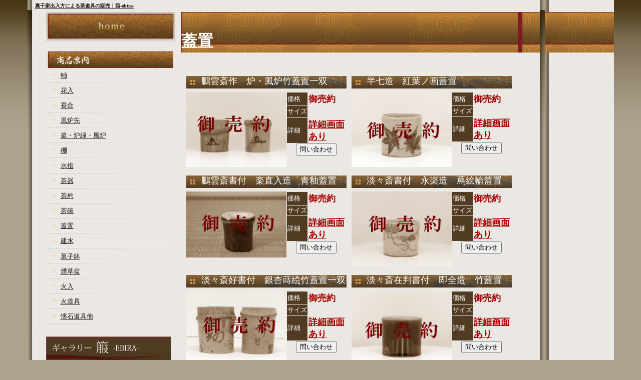

--- FILE ---
content_type: text/html
request_url: https://ebira.jp/cgi-bin/ebirajp/siteup.cgi?category=2&page=4
body_size: 3213
content:
<!DOCTYPE HTML PUBLIC "-//W3C//DTD HTML 4.01 Transitional//EN">
<html lang="ja">
<head>
<meta http-equiv="Content-Type" content="text/html; charset=Shift_JIS">
<meta name="generator" content="SITEUP SYSTEM ver1.82.00">
<meta name="keywords" content="茶道具,販売,裏千家,通販,書付,裏千家出入り方">
<meta name="description" content="「キレイな茶道具」をコンセプトに、大宗匠の書付物、現代作家による作品を集めております。幅広い層の方に少しでも茶道具に親しんでいただければと思っております。">
<title>蓋置</title>
<link rel="stylesheet" type="text/css" href="https://www.ebira.jp/common.css" media="all">
<script language="javascript" type="text/javascript" src="https://www.ebira.jp/common.js"></script>
</head>
<noscript>JavaScriptは使えない状態です・・・</noscript>
<body background="https://www.ebira.jp/file/base/bg_000.jpg" bgcolor="#ada28c" text="#151515" link="#151515" vlink="#151515" leftmargin="0" topmargin="0">
<table background="https://www.ebira.jp/file/base/bg_001.jpg" border="0" cellspacing="0" cellpadding="0" height="100%" align="center">
 <tr>
  <td colspan="2" valign="top">
   <table border="0" width="100%" height="0" cellpadding="0" cellspacing="0">
    <tr>
     <td colspan="2" height="0" align="left" valign="bottom"><h1><a href="http://www.ebira.jp"><strong><font size="-2">裏千家出入方による茶道具の販売｜箙-ebira-</font></strong></a></h1></td>
    </tr>
   </table>
  </td>
 </tr>
 <tr>
  <td width="307" height="100%" align="left" valign="top">
   <table border="0" cellspacing="0" cellpadding="0" width="295" height="59">
    <tr>
     <td height="59" align="right" valign="top"><a href="https://www.ebira.jp"><img src="https://www.ebira.jp/file/base/home.jpg" border="0" alt="裏千家出入方による茶道具の販売｜箙-ebira-"></a></td>
    </tr>
   </table>
   <img src="https://www.ebira.jp/file/spacer.gif" height="20"><br>
   <table border="0" cellspacing="0" cellpadding="0" width="291">
    <tr>
     <td background="https://www.ebira.jp/file/base/c001.jpg" height="33" align="center" valign="middle"><font size="-1" color="#FFFFFF">　</font></td>
    </tr>
    <tr>
     <td background="https://www.ebira.jp/file/base/c001_bg.jpg" height="30">
      <table border="0" cellpadding="0" cellspacing="0">
       <tr><td><img src="https://www.ebira.jp/file/base/icon_001.jpg" align="absmiddle" border="0"></td><td><a href="https://www.ebira.jp/cgi-bin/ebirajp/siteup.cgi?category=1&page=0"><font size="-1">軸</font></a></td></tr>
       <tr><td><img src="https://www.ebira.jp/file/base/icon_001.jpg" align="absmiddle" border="0"></td><td><a href="https://www.ebira.jp/cgi-bin/ebirajp/siteup.cgi?category=1&page=1"><font size="-1">花入</font></a></td></tr>
       <tr><td><img src="https://www.ebira.jp/file/base/icon_001.jpg" align="absmiddle" border="0"></td><td><a href="https://www.ebira.jp/cgi-bin/ebirajp/siteup.cgi?category=1&page=2"><font size="-1">香合</font></a></td></tr>
       <tr><td><img src="https://www.ebira.jp/file/base/icon_001.jpg" align="absmiddle" border="0"></td><td><a href="https://www.ebira.jp/cgi-bin/ebirajp/siteup.cgi?category=1&page=3"><font size="-1">風炉先</font></a></td></tr>
       <tr><td><img src="https://www.ebira.jp/file/base/icon_001.jpg" align="absmiddle" border="0"></td><td><a href="https://www.ebira.jp/cgi-bin/ebirajp/siteup.cgi?category=1&page=4"><font size="-1">釜・炉緑・風炉</font></a></td></tr>
       <tr><td><img src="https://www.ebira.jp/file/base/icon_001.jpg" align="absmiddle" border="0"></td><td><a href="https://www.ebira.jp/cgi-bin/ebirajp/siteup.cgi?category=1&page=5"><font size="-1">棚</font></a></td></tr>
      </table>
     </td>
    </tr>
   </table>
   <table border="0" cellspacing="0" cellpadding="0" width="258" height="30">
    <tr>
     <td bgcolor="#ebe8e3" height="0" align="center" valign="middle"><img src="https://www.ebira.jp/file/base/navi_sp.jpg" border="0" alt="　"></td>
    </tr>
    <tr>
     <td background="https://www.ebira.jp/file/base/c001_bg.jpg" height="30">
      <table border="0" cellpadding="0" cellspacing="0">
       <tr><td><img src="https://www.ebira.jp/file/base/icon_001.jpg" align="absmiddle" border="0"></td><td><a href="https://www.ebira.jp/cgi-bin/ebirajp/siteup.cgi?category=2&page=0"><font size="-1">水指</font></a></td></tr>
       <tr><td><img src="https://www.ebira.jp/file/base/icon_001.jpg" align="absmiddle" border="0"></td><td><a href="https://www.ebira.jp/cgi-bin/ebirajp/siteup.cgi?category=2&page=1"><font size="-1">茶器</font></a></td></tr>
       <tr><td><img src="https://www.ebira.jp/file/base/icon_001.jpg" align="absmiddle" border="0"></td><td><a href="https://www.ebira.jp/cgi-bin/ebirajp/siteup.cgi?category=2&page=2"><font size="-1">茶杓</font></a></td></tr>
       <tr><td><img src="https://www.ebira.jp/file/base/icon_001.jpg" align="absmiddle" border="0"></td><td><a href="https://www.ebira.jp/cgi-bin/ebirajp/siteup.cgi?category=2&page=3"><font size="-1">茶碗</font></a></td></tr>
       <tr><td><img src="https://www.ebira.jp/file/base/icon_001.jpg" align="absmiddle" border="0"></td><td><a href="https://www.ebira.jp/cgi-bin/ebirajp/siteup.cgi?category=2&page=4"><font size="-1">蓋置</font></a></td></tr>
       <tr><td><img src="https://www.ebira.jp/file/base/icon_001.jpg" align="absmiddle" border="0"></td><td><a href="https://www.ebira.jp/cgi-bin/ebirajp/siteup.cgi?category=2&page=5"><font size="-1">建水</font></a></td></tr>
      </table>
     </td>
    </tr>
   </table>
   <table border="0" cellspacing="0" cellpadding="0" width="258">
    <tr>
     <td bgcolor="#ebe8e3" height="0" align="center" valign="middle"><img src="https://www.ebira.jp/file/base/navi_sp.jpg" border="0" alt="　"></td>
    </tr>
    <tr>
     <td background="https://www.ebira.jp/file/base/c001_bg.jpg" height="30">
      <table border="0" cellpadding="0" cellspacing="0">
       <tr><td><img src="https://www.ebira.jp/file/base/icon_001.jpg" align="absmiddle" border="0"></td><td><a href="https://www.ebira.jp/cgi-bin/ebirajp/siteup.cgi?category=3&page=0"><font size="-1">菓子鉢</font></a></td></tr>
       <tr><td><img src="https://www.ebira.jp/file/base/icon_001.jpg" align="absmiddle" border="0"></td><td><a href="https://www.ebira.jp/cgi-bin/ebirajp/siteup.cgi?category=3&page=1"><font size="-1">煙草盆</font></a></td></tr>
       <tr><td><img src="https://www.ebira.jp/file/base/icon_001.jpg" align="absmiddle" border="0"></td><td><a href="https://www.ebira.jp/cgi-bin/ebirajp/siteup.cgi?category=3&page=2"><font size="-1">火入</font></a></td></tr>
       <tr><td><img src="https://www.ebira.jp/file/base/icon_001.jpg" align="absmiddle" border="0"></td><td><a href="https://www.ebira.jp/cgi-bin/ebirajp/siteup.cgi?category=3&page=3"><font size="-1">火道具</font></a></td></tr>
       <tr><td><img src="https://www.ebira.jp/file/base/icon_001.jpg" align="absmiddle" border="0"></td><td><a href="https://www.ebira.jp/cgi-bin/ebirajp/siteup.cgi?category=3&page=4"><font size="-1">懐石道具他</font></a></td></tr>
      </table>
     </td>
    </tr>
   </table>
   <img src="https://www.ebira.jp/file/spacer.gif" height="25"><br>
   <table border="0" cellspacing="0" cellpadding="0" width="287">
    <tr>
     <td background="https://www.ebira.jp/file/base/c002.jpg" height="54" align="center" valign="middle"><font size="-1">　</font></td>
    </tr>
    <tr>
     <td background="https://www.ebira.jp/file/base/c003_bg.jpg" height="118" valign="top">
      <table border="0" cellpadding="0" cellspacing="0">
       <tr><td><img src="https://www.ebira.jp/file/base/icon_002.jpg" align="absmiddle" border="0"></td><td><a href="https://www.ebira.jp/cgi-bin/ebirajp/siteup.cgi?category=4&page=0"><font size="-1" color="#ffffff">会社概要</font></a></td></tr>
       <tr><td><img src="https://www.ebira.jp/file/base/icon_002.jpg" align="absmiddle" border="0"></td><td><a href="https://www.ebira.jp/cgi-bin/ebirajp/siteup.cgi?category=4&page=1"><font size="-1" color="#ffffff">特商法</font></a></td></tr>
      </table>
     </td>
    </tr>
   </table>
   <img src="https://www.ebira.jp/file/spacer.gif" height="20"><br>
   <table border="0" bordercolor="#999999" cellspacing="0" cellpadding="0" width="287">
    <tr>
     <td align="right" valign="top"><a href="http://www.seirakudo.co.jp/" target="_blank"><img src="https://www.ebira.jp/file/base/sibata2.jpg" border="0" alt="柴田静楽堂"></a></td>
    </tr>
   </table>
  </td>
  <td width="725" align="left" valign="top">
   <table border="0" cellspacing="0" cellpadding="0" width="680" height="64">
    <tr>
     <td background="https://www.ebira.jp/file/24/t_bg.jpg" align="left" valign="middle" height="64"><strong><font size="+3" color="#ffffff">　　　　　　　　　　　　　　　　　　　　　　　　　　　蓋置</font></strong></td>
    </tr>
   </table>
   <img src="https://www.ebira.jp/file/spacer.gif" height="30"><br>
   <table border="0" cellspacing="0" cellpadding="0">
    <tr>
     <td align="left" valign="top"><font size="-1"><style type="text/css">
<!--
h1 {
margin:0;
padding:5px 0 5px 15px;
}
-->
</style>

<div style="position:relative;">
<div style="position:absolute; top:-115px; left:-308px;">
<img src="/file/base/poji_left.jpg" width="10" height="248">
</div></div>
<div style="position:relative;">
<div style="position:absolute; top:-115px; left:716px;">
<img src="/file/base/poji_right.jpg" width="10" height="248">
</div></div>


<!--
<div style="width:680px; text-align:center; color:#FF0033; font-size:20px;">
商品が見つかりません。新商品随時追加予定!!
</div>-->

<!--GoogleAnalyticsStart-->
<script type="text/javascript">

  var _gaq = _gaq || [];
  _gaq.push(['_setAccount', 'UA-18828843-1']);
  _gaq.push(['_trackPageview']);

  (function() {
    var ga = document.createElement('script'); ga.type = 'text/javascript'; ga.async = true;
    ga.src = ('https:' == document.location.protocol ? 'https://ssl' : 'http://www') + '.google-analytics.com/ga.js';
    var s = document.getElementsByTagName('script')[0]; s.parentNode.insertBefore(ga, s);
  })();

</script>
<!--GoogleAnalyticsEnd--><style type="text/css">
<!--
h1 {
margin:0;
padding:5px 0 5px 15px;
}
-->
</style>

<div style="position:relative;">
<div style="position:absolute; top:-115px; left:-308px;">
<img src="/file/base/poji_left.jpg" width="10" height="248">
</div></div>
<div style="position:relative;">
<div style="position:absolute; top:-115px; left:716px;">
<img src="/file/base/poji_right.jpg" width="10" height="248">
</div></div>

<!--
<div style="width:680px; text-align:center; color:#FF0033; font-size:20px;">
商品が見つかりません。新商品随時追加予定!!
</div>-->




<!--GoogleAnalyticsStart-->
<script type="text/javascript">

  var _gaq = _gaq || [];
  _gaq.push(['_setAccount', 'UA-18828843-1']);
  _gaq.push(['_trackPageview']);

  (function() {
    var ga = document.createElement('script'); ga.type = 'text/javascript'; ga.async = true;
    ga.src = ('https:' == document.location.protocol ? 'https://ssl' : 'http://www') + '.google-analytics.com/ga.js';
    var s = document.getElementsByTagName('script')[0]; s.parentNode.insertBefore(ga, s);
  })();

</script>
<!--GoogleAnalyticsEnd--></font></td>
    </tr>
   </table>
   <table border="0" cellspacing="0" cellpadding="0" width="680">
    <tr>
     <td align="left" valign="top">
      <table border="0" cellpadding="0" cellspacing="10">
       <tr>
        <td valign="top">
         <form action="./siteup.cgi" method="post" style="margin-bottom:0">
         <input type="hidden" name="ask" value="on">
         <input type="hidden" name="item" value="鵬雲斎作　炉・風炉竹蓋置一双">
         <input type="hidden" name="category" value="2">
         <input type="hidden" name="page" value="4">
         <input type="hidden" name="view" value="">
         <input type="hidden" name="no" value="34">
         <table background="https://www.ebira.jp/file/24/" border="0" cellspacing="0" cellpadding="0" width="320">
          <tr>
           <td background="https://www.ebira.jp/file/24/10_bg.jpg" height="39" valign="middle" colspan="2"><img src="https://www.ebira.jp/file/24/10_icon.jpg" align="absmiddle"><font size="+1" color="#FFFFFF">鵬雲斎作　炉・風炉竹蓋置一双</font></td>
          </tr>
          <tr>
           <td background="https://www.ebira.jp/file/24/" width="200" height="150" valign="top">
           <a href="#" onclick="MM_openBrWindow('https://www.ebira.jp/file/24/houunnsaitakefutabai.jpg','','toolbar=no,menubar=no,scrollbars=yes,resizable=yes,width=1064,height=818');return(false);"><img src="https://www.ebira.jp/file/24/houunnsaitakefutabai.jpg" width="200" height="150" border="0"></a>
           </td>
           <td background="https://www.ebira.jp/file/24/" width="120" valign="top">
            <table border="0" cellpadding="1" cellspacing="1">
             <tr>
              <td background="https://www.ebira.jp/file/24/" bgcolor="#513c23"><font size="-1" color="#ffffff">価格</font></td>
              <td><font size="+1" color="#A60000"><strong>御売約</strong></font></td>
             </tr>
             <tr>
              <td background="https://www.ebira.jp/file/24/" bgcolor="#513c23" nowrap><font size="-1" color="#ffffff">サイズ</font></td>
              <td><font size="+1" color="#A60000"><strong><br></strong></font></td>
             </tr>
             <tr>
              <td background="https://www.ebira.jp/file/24/" bgcolor="#513c23" nowrap><font size="-1" color="#ffffff">詳細</font></td>
              <td><a href="./siteup.cgi?&category=2&page=4&view=&detail=on&no=34"><font size="+1" color="#A60000"><strong>詳細画面あり</strong></font></a></td>
             </tr>
            </table>
            <div align="center"><input type="submit" value="問い合わせ"></div>
           </td>
          </tr>
         </table>
         </form>
        </td>
        <td valign="top">
         <form action="./siteup.cgi" method="post" style="margin-bottom:0">
         <input type="hidden" name="ask" value="on">
         <input type="hidden" name="item" value="半七造　紅葉ノ画蓋置">
         <input type="hidden" name="category" value="2">
         <input type="hidden" name="page" value="4">
         <input type="hidden" name="view" value="">
         <input type="hidden" name="no" value="32">
         <table background="https://www.ebira.jp/file/24/" border="0" cellspacing="0" cellpadding="0" width="320">
          <tr>
           <td background="https://www.ebira.jp/file/24/10_bg.jpg" height="39" valign="middle" colspan="2"><img src="https://www.ebira.jp/file/24/10_icon.jpg" align="absmiddle"><font size="+1" color="#FFFFFF">半七造　紅葉ノ画蓋置</font></td>
          </tr>
          <tr>
           <td background="https://www.ebira.jp/file/24/" width="200" height="150" valign="top">
           <a href="#" onclick="MM_openBrWindow('https://www.ebira.jp/file/24/hansichifutabaiyaku.jpg','','toolbar=no,menubar=no,scrollbars=yes,resizable=yes,width=1064,height=818');return(false);"><img src="https://www.ebira.jp/file/24/hansichifutabaiyaku.jpg" width="200" height="150" border="0"></a>
           </td>
           <td background="https://www.ebira.jp/file/24/" width="120" valign="top">
            <table border="0" cellpadding="1" cellspacing="1">
             <tr>
              <td background="https://www.ebira.jp/file/24/" bgcolor="#513c23"><font size="-1" color="#ffffff">価格</font></td>
              <td><font size="+1" color="#A60000"><strong>御売約</strong></font></td>
             </tr>
             <tr>
              <td background="https://www.ebira.jp/file/24/" bgcolor="#513c23" nowrap><font size="-1" color="#ffffff">サイズ</font></td>
              <td></td>
             </tr>
             <tr>
              <td background="https://www.ebira.jp/file/24/" bgcolor="#513c23" nowrap><font size="-1" color="#ffffff">詳細</font></td>
              <td><a href="./siteup.cgi?&category=2&page=4&view=&detail=on&no=32"><font size="+1" color="#A60000"><strong>詳細画面あり</strong></font></a></td>
             </tr>
            </table>
            <div align="center"><input type="submit" value="問い合わせ"></div>
           </td>
          </tr>
         </table>
         </form>
        </td>
       </tr>
       <tr>
        <td valign="top">
         <form action="./siteup.cgi" method="post" style="margin-bottom:0">
         <input type="hidden" name="ask" value="on">
         <input type="hidden" name="item" value="鵬雲斎書付　楽直入造　青釉蓋置">
         <input type="hidden" name="category" value="2">
         <input type="hidden" name="page" value="4">
         <input type="hidden" name="view" value="">
         <input type="hidden" name="no" value="27">
         <table background="https://www.ebira.jp/file/24/" border="0" cellspacing="0" cellpadding="0" width="320">
          <tr>
           <td background="https://www.ebira.jp/file/24/10_bg.jpg" height="39" valign="middle" colspan="2"><img src="https://www.ebira.jp/file/24/10_icon.jpg" align="absmiddle"><font size="+1" color="#FFFFFF">鵬雲斎書付　楽直入造　青釉蓋置</font></td>
          </tr>
          <tr>
           <td background="https://www.ebira.jp/file/24/" width="200" height="132" valign="top">
           <a href="#" onclick="MM_openBrWindow('https://www.ebira.jp/file/24/jikinyuuatotakebaiya.jpg','','toolbar=no,menubar=no,scrollbars=yes,resizable=yes,width=1064,height=729');return(false);"><img src="https://www.ebira.jp/file/24/jikinyuuatotakebaiya.jpg" width="200" height="132" border="0"></a>
           </td>
           <td background="https://www.ebira.jp/file/24/" width="120" valign="top">
            <table border="0" cellpadding="1" cellspacing="1">
             <tr>
              <td background="https://www.ebira.jp/file/24/" bgcolor="#513c23"><font size="-1" color="#ffffff">価格</font></td>
              <td><font size="+1" color="#A60000"><strong>御売約</strong></font></td>
             </tr>
             <tr>
              <td background="https://www.ebira.jp/file/24/" bgcolor="#513c23" nowrap><font size="-1" color="#ffffff">サイズ</font></td>
              <td></td>
             </tr>
             <tr>
              <td background="https://www.ebira.jp/file/24/" bgcolor="#513c23" nowrap><font size="-1" color="#ffffff">詳細</font></td>
              <td><a href="./siteup.cgi?&category=2&page=4&view=&detail=on&no=27"><font size="+1" color="#A60000"><strong>詳細画面あり</strong></font></a></td>
             </tr>
            </table>
            <div align="center"><input type="submit" value="問い合わせ"></div>
           </td>
          </tr>
         </table>
         </form>
        </td>
        <td valign="top">
         <form action="./siteup.cgi" method="post" style="margin-bottom:0">
         <input type="hidden" name="ask" value="on">
         <input type="hidden" name="item" value="淡々斎書付　永楽造　蔦絵輪蓋置">
         <input type="hidden" name="category" value="2">
         <input type="hidden" name="page" value="4">
         <input type="hidden" name="view" value="">
         <input type="hidden" name="no" value="33">
         <table background="https://www.ebira.jp/file/24/" border="0" cellspacing="0" cellpadding="0" width="320">
          <tr>
           <td background="https://www.ebira.jp/file/24/10_bg.jpg" height="39" valign="middle" colspan="2"><img src="https://www.ebira.jp/file/24/10_icon.jpg" align="absmiddle"><font size="+1" color="#FFFFFF">淡々斎書付　永楽造　蔦絵輪蓋置</font></td>
          </tr>
          <tr>
           <td background="https://www.ebira.jp/file/24/" width="200" height="150" valign="top">
           <a href="#" onclick="MM_openBrWindow('https://www.ebira.jp/file/24/tutafutaokbaiyaku.jpg','','toolbar=no,menubar=no,scrollbars=yes,resizable=yes,width=1064,height=818');return(false);"><img src="https://www.ebira.jp/file/24/tutafutaokbaiyaku.jpg" width="200" height="150" border="0"></a>
           </td>
           <td background="https://www.ebira.jp/file/24/" width="120" valign="top">
            <table border="0" cellpadding="1" cellspacing="1">
             <tr>
              <td background="https://www.ebira.jp/file/24/" bgcolor="#513c23"><font size="-1" color="#ffffff">価格</font></td>
              <td><font size="+1" color="#A60000"><strong>御売約</strong></font></td>
             </tr>
             <tr>
              <td background="https://www.ebira.jp/file/24/" bgcolor="#513c23" nowrap><font size="-1" color="#ffffff">サイズ</font></td>
              <td></td>
             </tr>
             <tr>
              <td background="https://www.ebira.jp/file/24/" bgcolor="#513c23" nowrap><font size="-1" color="#ffffff">詳細</font></td>
              <td><a href="./siteup.cgi?&category=2&page=4&view=&detail=on&no=33"><font size="+1" color="#A60000"><strong>詳細画面あり</strong></font></a></td>
             </tr>
            </table>
            <div align="center"><input type="submit" value="問い合わせ"></div>
           </td>
          </tr>
         </table>
         </form>
        </td>
       </tr>
       <tr>
        <td valign="top">
         <form action="./siteup.cgi" method="post" style="margin-bottom:0">
         <input type="hidden" name="ask" value="on">
         <input type="hidden" name="item" value="淡々斎好書付　銀杏蒔絵竹蓋置一双">
         <input type="hidden" name="category" value="2">
         <input type="hidden" name="page" value="4">
         <input type="hidden" name="view" value="">
         <input type="hidden" name="no" value="30">
         <table background="https://www.ebira.jp/file/24/" border="0" cellspacing="0" cellpadding="0" width="320">
          <tr>
           <td background="https://www.ebira.jp/file/24/10_bg.jpg" height="39" valign="middle" colspan="2"><img src="https://www.ebira.jp/file/24/10_icon.jpg" align="absmiddle"><font size="+1" color="#FFFFFF">淡々斎好書付　銀杏蒔絵竹蓋置一双</font></td>
          </tr>
          <tr>
           <td background="https://www.ebira.jp/file/24/" width="200" height="150" valign="top">
           <a href="#" onclick="MM_openBrWindow('https://www.ebira.jp/file/24/icyoumakiebaiyaku.jpg','','toolbar=no,menubar=no,scrollbars=yes,resizable=yes,width=1064,height=818');return(false);"><img src="https://www.ebira.jp/file/24/icyoumakiebaiyaku.jpg" width="200" height="150" border="0"></a>
           </td>
           <td background="https://www.ebira.jp/file/24/" width="120" valign="top">
            <table border="0" cellpadding="1" cellspacing="1">
             <tr>
              <td background="https://www.ebira.jp/file/24/" bgcolor="#513c23"><font size="-1" color="#ffffff">価格</font></td>
              <td><font size="+1" color="#A60000"><strong>御売約<br></strong></font></td>
             </tr>
             <tr>
              <td background="https://www.ebira.jp/file/24/" bgcolor="#513c23" nowrap><font size="-1" color="#ffffff">サイズ</font></td>
              <td></td>
             </tr>
             <tr>
              <td background="https://www.ebira.jp/file/24/" bgcolor="#513c23" nowrap><font size="-1" color="#ffffff">詳細</font></td>
              <td><a href="./siteup.cgi?&category=2&page=4&view=&detail=on&no=30"><font size="+1" color="#A60000"><strong>詳細画面あり</strong></font></a></td>
             </tr>
            </table>
            <div align="center"><input type="submit" value="問い合わせ"></div>
           </td>
          </tr>
         </table>
         </form>
        </td>
        <td valign="top">
         <form action="./siteup.cgi" method="post" style="margin-bottom:0">
         <input type="hidden" name="ask" value="on">
         <input type="hidden" name="item" value="淡々斎在判書付　即全造　竹蓋置">
         <input type="hidden" name="category" value="2">
         <input type="hidden" name="page" value="4">
         <input type="hidden" name="view" value="">
         <input type="hidden" name="no" value="29">
         <table background="https://www.ebira.jp/file/24/" border="0" cellspacing="0" cellpadding="0" width="320">
          <tr>
           <td background="https://www.ebira.jp/file/24/10_bg.jpg" height="39" valign="middle" colspan="2"><img src="https://www.ebira.jp/file/24/10_icon.jpg" align="absmiddle"><font size="+1" color="#FFFFFF">淡々斎在判書付　即全造　竹蓋置</font></td>
          </tr>
          <tr>
           <td background="https://www.ebira.jp/file/24/" width="200" height="150" valign="top">
           <a href="#" onclick="MM_openBrWindow('https://www.ebira.jp/file/24/sokuzentakebaiyaku.jpg','','toolbar=no,menubar=no,scrollbars=yes,resizable=yes,width=1064,height=818');return(false);"><img src="https://www.ebira.jp/file/24/sokuzentakebaiyaku.jpg" width="200" height="150" border="0"></a>
           </td>
           <td background="https://www.ebira.jp/file/24/" width="120" valign="top">
            <table border="0" cellpadding="1" cellspacing="1">
             <tr>
              <td background="https://www.ebira.jp/file/24/" bgcolor="#513c23"><font size="-1" color="#ffffff">価格</font></td>
              <td><font size="+1" color="#A60000"><strong>御売約</strong></font></td>
             </tr>
             <tr>
              <td background="https://www.ebira.jp/file/24/" bgcolor="#513c23" nowrap><font size="-1" color="#ffffff">サイズ</font></td>
              <td></td>
             </tr>
             <tr>
              <td background="https://www.ebira.jp/file/24/" bgcolor="#513c23" nowrap><font size="-1" color="#ffffff">詳細</font></td>
              <td><a href="./siteup.cgi?&category=2&page=4&view=&detail=on&no=29"><font size="+1" color="#A60000"><strong>詳細画面あり</strong></font></a></td>
             </tr>
            </table>
            <div align="center"><input type="submit" value="問い合わせ"></div>
           </td>
          </tr>
         </table>
         </form>
        </td>
       </tr>
       <tr>
        <td valign="top">
         <form action="./siteup.cgi" method="post" style="margin-bottom:0">
         <input type="hidden" name="ask" value="on">
         <input type="hidden" name="item" value="九代半七造　宝尽し蓋置　">
         <input type="hidden" name="category" value="2">
         <input type="hidden" name="page" value="4">
         <input type="hidden" name="view" value="">
         <input type="hidden" name="no" value="31">
         <table background="https://www.ebira.jp/file/24/" border="0" cellspacing="0" cellpadding="0" width="320">
          <tr>
           <td background="https://www.ebira.jp/file/24/10_bg.jpg" height="39" valign="middle" colspan="2"><img src="https://www.ebira.jp/file/24/10_icon.jpg" align="absmiddle"><font size="+1" color="#FFFFFF">九代半七造　宝尽し蓋置　</font></td>
          </tr>
          <tr>
           <td background="https://www.ebira.jp/file/24/" width="200" height="150" valign="top">
           <a href="#" onclick="MM_openBrWindow('https://www.ebira.jp/file/24/takaratukusibaiyali.jpg','','toolbar=no,menubar=no,scrollbars=yes,resizable=yes,width=1064,height=818');return(false);"><img src="https://www.ebira.jp/file/24/takaratukusibaiyali.jpg" width="200" height="150" border="0"></a>
           </td>
           <td background="https://www.ebira.jp/file/24/" width="120" valign="top">
            <table border="0" cellpadding="1" cellspacing="1">
             <tr>
              <td background="https://www.ebira.jp/file/24/" bgcolor="#513c23"><font size="-1" color="#ffffff">価格</font></td>
              <td><font size="+1" color="#A60000"><strong>御売約<br></strong></font></td>
             </tr>
             <tr>
              <td background="https://www.ebira.jp/file/24/" bgcolor="#513c23" nowrap><font size="-1" color="#ffffff">サイズ</font></td>
              <td></td>
             </tr>
             <tr>
              <td background="https://www.ebira.jp/file/24/" bgcolor="#513c23" nowrap><font size="-1" color="#ffffff">詳細</font></td>
              <td><a href="./siteup.cgi?&category=2&page=4&view=&detail=on&no=31"><font size="+1" color="#A60000"><strong>詳細画面あり</strong></font></a></td>
             </tr>
            </table>
            <div align="center"><input type="submit" value="問い合わせ"></div>
           </td>
          </tr>
         </table>
         </form>
        </td>
        <td valign="top">
         <form action="./siteup.cgi" method="post" style="margin-bottom:0">
         <input type="hidden" name="ask" value="on">
         <input type="hidden" name="item" value="永楽即全造　染付竹蓋置">
         <input type="hidden" name="category" value="2">
         <input type="hidden" name="page" value="4">
         <input type="hidden" name="view" value="">
         <input type="hidden" name="no" value="28">
         <table background="https://www.ebira.jp/file/24/" border="0" cellspacing="0" cellpadding="0" width="320">
          <tr>
           <td background="https://www.ebira.jp/file/24/10_bg.jpg" height="39" valign="middle" colspan="2"><img src="https://www.ebira.jp/file/24/10_icon.jpg" align="absmiddle"><font size="+1" color="#FFFFFF">永楽即全造　染付竹蓋置</font></td>
          </tr>
          <tr>
           <td background="https://www.ebira.jp/file/24/" width="200" height="132" valign="top">
           <a href="#" onclick="MM_openBrWindow('https://www.ebira.jp/file/24/sometukebaiyau.jpg','','toolbar=no,menubar=no,scrollbars=yes,resizable=yes,width=1064,height=729');return(false);"><img src="https://www.ebira.jp/file/24/sometukebaiyau.jpg" width="200" height="132" border="0"></a>
           </td>
           <td background="https://www.ebira.jp/file/24/" width="120" valign="top">
            <table border="0" cellpadding="1" cellspacing="1">
             <tr>
              <td background="https://www.ebira.jp/file/24/" bgcolor="#513c23"><font size="-1" color="#ffffff">価格</font></td>
              <td><font size="+1" color="#A60000"><strong>御売約</strong></font></td>
             </tr>
             <tr>
              <td background="https://www.ebira.jp/file/24/" bgcolor="#513c23" nowrap><font size="-1" color="#ffffff">サイズ</font></td>
              <td><font size="+1" color="#A60000"><strong><br></strong></font></td>
             </tr>
             <tr>
              <td background="https://www.ebira.jp/file/24/" bgcolor="#513c23" nowrap><font size="-1" color="#ffffff">詳細</font></td>
              <td><a href="./siteup.cgi?&category=2&page=4&view=&detail=on&no=28"><font size="+1" color="#A60000"><strong>詳細画面あり</strong></font></a></td>
             </tr>
            </table>
            <div align="center"><input type="submit" value="問い合わせ"></div>
           </td>
          </tr>
         </table>
         </form>
        </td>
       </tr>
       <tr>
        <td valign="top">
         <form action="./siteup.cgi" method="post" style="margin-bottom:0">
         <input type="hidden" name="ask" value="on">
         <input type="hidden" name="item" value="鵬雲斎書付　休雪造　萩焼千切蓋置">
         <input type="hidden" name="category" value="2">
         <input type="hidden" name="page" value="4">
         <input type="hidden" name="view" value="">
         <input type="hidden" name="no" value="26">
         <table background="https://www.ebira.jp/file/24/" border="0" cellspacing="0" cellpadding="0" width="320">
          <tr>
           <td background="https://www.ebira.jp/file/24/10_bg.jpg" height="39" valign="middle" colspan="2"><img src="https://www.ebira.jp/file/24/10_icon.jpg" align="absmiddle"><font size="+1" color="#FFFFFF">鵬雲斎書付　休雪造　萩焼千切蓋置</font></td>
          </tr>
          <tr>
           <td background="https://www.ebira.jp/file/24/" width="200" height="132" valign="top">
           <a href="#" onclick="MM_openBrWindow('https://www.ebira.jp/file/24/kyuusetuchigiribaiya.jpg','','toolbar=no,menubar=no,scrollbars=yes,resizable=yes,width=1064,height=729');return(false);"><img src="https://www.ebira.jp/file/24/kyuusetuchigiribaiya.jpg" width="200" height="132" border="0"></a>
           </td>
           <td background="https://www.ebira.jp/file/24/" width="120" valign="top">
            <table border="0" cellpadding="1" cellspacing="1">
             <tr>
              <td background="https://www.ebira.jp/file/24/" bgcolor="#513c23"><font size="-1" color="#ffffff">価格</font></td>
              <td><font size="+1" color="#A60000"><strong>御売約</strong></font></td>
             </tr>
             <tr>
              <td background="https://www.ebira.jp/file/24/" bgcolor="#513c23" nowrap><font size="-1" color="#ffffff">サイズ</font></td>
              <td></td>
             </tr>
             <tr>
              <td background="https://www.ebira.jp/file/24/" bgcolor="#513c23" nowrap><font size="-1" color="#ffffff">詳細</font></td>
              <td><a href="./siteup.cgi?&category=2&page=4&view=&detail=on&no=26"><font size="+1" color="#A60000"><strong>詳細画面あり</strong></font></a></td>
             </tr>
            </table>
            <div align="center"><input type="submit" value="問い合わせ"></div>
           </td>
          </tr>
         </table>
         </form>
        </td>
        <td valign="top">
         <form action="./siteup.cgi" method="post" style="margin-bottom:0">
         <input type="hidden" name="ask" value="on">
         <input type="hidden" name="item" value="淡々斎書付　初代久宝造　三ツ人形">
         <input type="hidden" name="category" value="2">
         <input type="hidden" name="page" value="4">
         <input type="hidden" name="view" value="">
         <input type="hidden" name="no" value="25">
         <table background="https://www.ebira.jp/file/24/" border="0" cellspacing="0" cellpadding="0" width="320">
          <tr>
           <td background="https://www.ebira.jp/file/24/10_bg.jpg" height="39" valign="middle" colspan="2"><img src="https://www.ebira.jp/file/24/10_icon.jpg" align="absmiddle"><font size="+1" color="#FFFFFF">淡々斎書付　初代久宝造　三ツ人形</font></td>
          </tr>
          <tr>
           <td background="https://www.ebira.jp/file/24/" width="200" height="132" valign="top">
           <a href="#" onclick="MM_openBrWindow('https://www.ebira.jp/file/24/mituningyobaiyaku.jpg','','toolbar=no,menubar=no,scrollbars=yes,resizable=yes,width=1064,height=729');return(false);"><img src="https://www.ebira.jp/file/24/mituningyobaiyaku.jpg" width="200" height="132" border="0"></a>
           </td>
           <td background="https://www.ebira.jp/file/24/" width="120" valign="top">
            <table border="0" cellpadding="1" cellspacing="1">
             <tr>
              <td background="https://www.ebira.jp/file/24/" bgcolor="#513c23"><font size="-1" color="#ffffff">価格</font></td>
              <td><font size="+1" color="#A60000"><strong>御売約</strong></font></td>
             </tr>
             <tr>
              <td background="https://www.ebira.jp/file/24/" bgcolor="#513c23" nowrap><font size="-1" color="#ffffff">サイズ</font></td>
              <td></td>
             </tr>
             <tr>
              <td background="https://www.ebira.jp/file/24/" bgcolor="#513c23" nowrap><font size="-1" color="#ffffff">詳細</font></td>
              <td><a href="./siteup.cgi?&category=2&page=4&view=&detail=on&no=25"><font size="+1" color="#A60000"><strong>詳細画面あり</strong></font></a></td>
             </tr>
            </table>
            <div align="center"><input type="submit" value="問い合わせ"></div>
           </td>
          </tr>
         </table>
         </form>
        </td>
       </tr>
       <tr>
        <td valign="top">
         <form action="./siteup.cgi" method="post" style="margin-bottom:0">
         <input type="hidden" name="ask" value="on">
         <input type="hidden" name="item" value="鵬雲斎作　炉・風炉竹蓋置一双　">
         <input type="hidden" name="category" value="2">
         <input type="hidden" name="page" value="4">
         <input type="hidden" name="view" value="">
         <input type="hidden" name="no" value="24">
         <table background="https://www.ebira.jp/file/24/" border="0" cellspacing="0" cellpadding="0" width="320">
          <tr>
           <td background="https://www.ebira.jp/file/24/10_bg.jpg" height="39" valign="middle" colspan="2"><img src="https://www.ebira.jp/file/24/10_icon.jpg" align="absmiddle"><font size="+1" color="#FFFFFF">鵬雲斎作　炉・風炉竹蓋置一双　</font></td>
          </tr>
          <tr>
           <td background="https://www.ebira.jp/file/24/" width="200" height="132" valign="top">
           <a href="#" onclick="MM_openBrWindow('https://www.ebira.jp/file/24/daisousyoutakefutaba.jpg','','toolbar=no,menubar=no,scrollbars=yes,resizable=yes,width=1064,height=729');return(false);"><img src="https://www.ebira.jp/file/24/daisousyoutakefutaba.jpg" width="200" height="132" border="0"></a>
           </td>
           <td background="https://www.ebira.jp/file/24/" width="120" valign="top">
            <table border="0" cellpadding="1" cellspacing="1">
             <tr>
              <td background="https://www.ebira.jp/file/24/" bgcolor="#513c23"><font size="-1" color="#ffffff">価格</font></td>
              <td><font size="+1" color="#A60000"><strong>御売約<br></strong></font></td>
             </tr>
             <tr>
              <td background="https://www.ebira.jp/file/24/" bgcolor="#513c23" nowrap><font size="-1" color="#ffffff">サイズ</font></td>
              <td></td>
             </tr>
             <tr>
              <td background="https://www.ebira.jp/file/24/" bgcolor="#513c23" nowrap><font size="-1" color="#ffffff">詳細</font></td>
              <td><a href="./siteup.cgi?&category=2&page=4&view=&detail=on&no=24"><font size="+1" color="#A60000"><strong>詳細画面あり</strong></font></a></td>
             </tr>
            </table>
            <div align="center"><input type="submit" value="問い合わせ"></div>
           </td>
          </tr>
         </table>
         </form>
        </td>
        <td valign="top">
         <form action="./siteup.cgi" method="post" style="margin-bottom:0">
         <input type="hidden" name="ask" value="on">
         <input type="hidden" name="item" value="淡々斎作　炉・風炉竹蓋置一双　">
         <input type="hidden" name="category" value="2">
         <input type="hidden" name="page" value="4">
         <input type="hidden" name="view" value="">
         <input type="hidden" name="no" value="21">
         <table background="https://www.ebira.jp/file/24/" border="0" cellspacing="0" cellpadding="0" width="320">
          <tr>
           <td background="https://www.ebira.jp/file/24/10_bg.jpg" height="39" valign="middle" colspan="2"><img src="https://www.ebira.jp/file/24/10_icon.jpg" align="absmiddle"><font size="+1" color="#FFFFFF">淡々斎作　炉・風炉竹蓋置一双　</font></td>
          </tr>
          <tr>
           <td background="https://www.ebira.jp/file/24/" width="200" height="132" valign="top">
           <a href="#" onclick="MM_openBrWindow('https://www.ebira.jp/file/24/tanntanfuaokibaiyaku.jpg','','toolbar=no,menubar=no,scrollbars=yes,resizable=yes,width=1064,height=729');return(false);"><img src="https://www.ebira.jp/file/24/tanntanfuaokibaiyaku.jpg" width="200" height="132" border="0"></a>
           </td>
           <td background="https://www.ebira.jp/file/24/" width="120" valign="top">
            <table border="0" cellpadding="1" cellspacing="1">
             <tr>
              <td background="https://www.ebira.jp/file/24/" bgcolor="#513c23"><font size="-1" color="#ffffff">価格</font></td>
              <td><font size="+1" color="#A60000"><strong>御売約</strong></font></td>
             </tr>
             <tr>
              <td background="https://www.ebira.jp/file/24/" bgcolor="#513c23" nowrap><font size="-1" color="#ffffff">サイズ</font></td>
              <td></td>
             </tr>
             <tr>
              <td background="https://www.ebira.jp/file/24/" bgcolor="#513c23" nowrap><font size="-1" color="#ffffff">詳細</font></td>
              <td><a href="./siteup.cgi?&category=2&page=4&view=&detail=on&no=21"><font size="+1" color="#A60000"><strong>詳細画面あり</strong></font></a></td>
             </tr>
            </table>
            <div align="center"><input type="submit" value="問い合わせ"></div>
           </td>
          </tr>
         </table>
         </form>
        </td>
       </tr>
      </table>
     </td>
    </tr>
   </table>
   <table border="0" cellpadding="1" cellspacing="1">
    <tr>
     <td>
      <font size="-1">　　　　　　　　　　　　　　　　　COPYRIGHT(C)2010 ebirajp. ALL RIGHTS RESERVED.</font>
<script type="text/javascript" language="JavaScript">
<!--
document.write("<img src='https://www.ebira.jp/cgi-bin/ebirajp/log_note.cgi?page_name=24&");
document.write(navigator.platform);
document.write("&amp;&amp;",document.referrer);
document.write("' width=0 height=0>");
// -->
</script>
     </td>
    </tr>
   </table>
  </td>
 </tr>
</table>
</body>
</html>
Catch: Sun Jan 18 08:23:27 2026<hr><!-- >
Content-Type: text/html

<html><head>
<title>Catch: Sun Jan 18 08:23:27 2026</title>
</head><body text="#000000" bgcolor="#FFFFFF">
Catch: Sun Jan 18 08:23:27 2026<hr><! -->
<tt><b><font color="#E00000">
[jcode.pl:684:warn] defined(%hash) is deprecated at ./pl/jcode.pl line 684.<br>
[jcode.pl:684:warn] 	(Maybe you should just omit the defined()?)<br>
[jcode.pl:693:warn] defined(%hash) is deprecated at ./pl/jcode.pl line 693.<br>
[jcode.pl:693:warn] 	(Maybe you should just omit the defined()?)<br>
</font></b></tt><hr>
siteup.cgi 
with Perl 5.016003 for linux
</body></html>


--- FILE ---
content_type: text/css
request_url: https://www.ebira.jp/common.css
body_size: 38
content:
a:hover{color:#151515}

--- FILE ---
content_type: application/javascript
request_url: https://www.ebira.jp/common.js
body_size: 8823
content:
/*--------------------------------------------------------------------------
*
* SITEUP-SYSTEM
*
* COPYRIGHT(C)2004-2009 SUNFIRST.INC ALL RIGHTS RESERVED.
*
* ソフトウェア使用許諾契約
*
* [SITEUP-SYSTEM](以下[本ソフトウェア]と記載)に関する著作権等の知的財産権は、
* サンファースト株式会社(以下[弊社]と記載)に帰属し、
* 日本の著作権法その他関連して適用される法律等によって保護されています。
*
* [本ソフトウェア]は実行ファイルだけでなく、
* ユーザデータやヘルプも含む全ての構成ファイルを表します。
*
* お客様は、ソフトウェア使用許諾契約(以下[契約]と記載)の条項に従って、
* [本ソフトウェア]を日本国内で使用する、非独占的な権利を[契約]に基づき取得します。
*
* [契約]に明示的に許諾されている場合を除いて、
* [本ソフトウェア]の使用、全部又は一部を複製、改変等は出来ません。
* [契約]に明示的に許諾されている、[本ソフトウェア]を複製する場合には、
* [本ソフトウェア]に付されている著作権表示及び、その他の権利表示も同時に複製するものとします。
*
* [本ソフトウェア]及び関連資料に付されている、
* 著作権表示及びその他の権利表示を除去することは出来ません。
*
* [契約]が終了したときは、直ちに[本ソフトウェア]及びその全ての複製物並びに関連資料を
* 破棄するものとします。
*
* [弊社]及び、[本ソフトウェア]を配布する全ての者は、[契約]に同意をしていた場合でも、
* [本ソフトウェア]を個人利用・社内利用・営利目的・非営利目的を問わず、
* 全部又は一部を複製、改変等を行った場合の使用によって生じたあらゆる損害について、
* 如何なる責任も負いません。
* [弊社]及び、[本ソフトウェア]を配布する全ての者は、
* そのような損害が発生する可能性について、事前に知らされていた場合でも同様です。
*
* ※以上はインストールした際に表示される「ソフトウェア使用許諾契約書」を抜粋、追記したものです。
*
 *--------------------------------------------------------------------------*/

//common.jsはユーザディレクトリのルート直下に配置します。

if(!navigator.cookieEnabled)alert("クッキーの書き込みができません。ブラウザの設定を変更してくだい。");

var ua     = navigator.userAgent.toLowerCase();
var isMSIE = false;
var isFF   = false;
var isNN   = false;
var isOP   = false;
if(ua.indexOf('msie') != -1){
	isMSIE = true;
} else if(ua.indexOf('firefox') != -1){
	isFF   = true;
} else if(ua.indexOf('netscape') != -1){
	isNN   = true;
} else if(ua.indexOf('opera') != -1){
	isOP   = true;
}

//////////////////////////////////////////////////
// メディア判別。
//////////////////////////////////////////////////

var FlashPlayer = 1;

if (isMSIE) {

	FlashPlayer = 0;

	FlashPlayer = searchActiveX("ShockwaveFlash.ShockwaveFlash.6");

	if (FlashPlayer <= 0) {

		FlashPlayer = searchActiveX("ShockwaveFlash.ShockwaveFlash.7");

	}

	if (FlashPlayer <= 0) {

		FlashPlayer = searchActiveX("ShockwaveFlash.ShockwaveFlash.8");

	}

} else {

	FlashPlayer = 0;

	if (navigator.plugins) {

		if (navigator.plugins["Shockwave Flash"]) {

			FlashPlayer = navigator.plugins["Shockwave Flash"].description.substring(16, 17)

		}

	}

}

//////////////////////////////////////////////////

//////////////////////////////////////////////////
// メディア判別。(IE用)
//////////////////////////////////////////////////

function searchActiveX(ActiveXName) {

	var result = false;

	if (!window.opera && document.all) {

		document.open();
		document.write('<scr'+'ipt language="VBScript"\>\n');
		document.write('On Error Resume Next\n');
		document.write('Dim ax\n');
		document.write('ax = False\n');
		document.write('ax = (IsObject(CreateObject("'+ActiveXName+'")))\n');
		document.write('<\/scr'+'ipt\>\n');
		document.close();
		result = (ax) ? true : false;

	}

	return result;

}

//////////////////////////////////////////////////

function MM_openBrWindow(theURL,winName,features){
	window.open(theURL,winName,features);
}

function MM_openBrSpecificWindow(theURL,winName,features,width,height){

	var x = (screen.width  - width) / 2;
	var y = (screen.height - height) / 2;
	window.open(theURL,winName,features + ',left='+x+',top='+y);

}

function MM_openBrForm1Window(theURL,winName,features,width,height){

	var x = (screen.width  - width) / 2;
	var y = (screen.height - height) / 2;
	window.open(theURL,winName,features + ',left='+x+',top='+y);

}

function MM_openBrCalendarWindow(obj,theURL,winName,features){

	if(window.createPopup){

		var str               = calendar('0','','');
		infoBox               = window.createPopup();
		thisBody              = infoBox.document.body;
		thisBody.style.border = "1px solid #000000";
		thisBody.innerHTML    = str;
		thisBody.onclick      = fOnclick;
		infoBox.show(obj.style.pixelWidth/2 , obj.style.pixelHeight , 270 , 260 , obj);

	}else{

		var x = (screen.width  - 270) / 2;
		var y = (screen.height - 260) / 2;
		window.open(theURL,winName,features + ',left='+x+',top='+y);

	}

}

function fOnclick(){

	var oSrcElement = infoBox.document.parentWindow.event.srcElement;

	if (oSrcElement.tagName == 'A') {
		var href = oSrcElement.href;
		var last = href.split('\/');
		var date = last[last.length - 1];
		var ym   = date.split(':');
		var str  = calendar('1',ym[0],ym[1]);
		thisBody.innerHTML = str
	} else if (oSrcElement.tagName == 'SPAN') {
		if (oSrcElement.id == 'close') {
			infoBox.hide();
		} else {
			if(oSrcElement.id){
				var str = '配送希望日：' + oSrcElement.id +  unescape("%0D%0A") + '配送希望時間帯：（）';
				document.calendar.delivery_day.value = str;
			}
		}
	}

}

function calendar(mode,yyyy,mm){

	var html = "";
	//////////////////////////////////////////////////
	// 基本データ初期化
	//////////////////////////////////////////////////
	monstr = new Array();
	yostr  = new Array();
	//////////////////////////////////////////////////
	// 基本設定
	//////////////////////////////////////////////////
	var ndstr               = "・";			// 日付なし欄に出す文字
	var dwidth              = 25;			// 日付・曜日欄の幅
	var dheight             = 25;			// 日付・曜日欄の高さ
	var bgcolor             = "#666666";		// 全体の背景色

	var closebgcolor        = "#FF3300";		// 閉じるの背景色

	var yyyymmbgcolor       = "#999999";		// 年月の背景色
	var yyyymmfncolor       = "#FFFFFF";		// 年月の文字色
	var yyyymmfnsize        = "12pt";		// 年月の文字サイズ

	var nichiyoubgcolor     = "#FF9966";		// 日曜の背景色
	var nichiyoufncolor     = "#FFFFFF";		// 日曜の文字色
	var nichiyoufnsize      = "12pt";		// 日曜の文字サイズ

	var doyoubgcolor        = "#DDDDDD";		// 土曜の背景色
	var doyoufncolor        = "#666666";		// 土曜の文字色
	var doyoufnsize         = "12pt";		// 土曜の文字サイズ

	var weekbgcolor         = "#EEEEEE";		// その他曜日の背景色
	var weekfncolor         = "#666666";		// その他曜日の文字色
	var weekfnsize          = "12pt";		// その他曜日の文字サイズ

	var ndnichiyoubgcolor   = "#FFCC99";		// 日付なし欄の背景色（日曜）
	var ndnichiyoufncolor   = "#FFCC99";		// 日付なし欄の文字色（日曜）
	var ndnichiyoufnsize    = "12pt";		// 日付なし欄の文字サイズ（日曜）

	var nddoyoubgcolor      = "#FFFFFF";		// 日付なし欄の背景色（土曜）
	var nddoyoufncolor      = "#FFFFFF";		// 日付なし欄の文字色（土曜）
	var nddoyoufnsize       = "12pt";		// 日付なし欄の文字サイズ（土曜）

	var ndbgcolor           = "#FFFFFF";		// 日付なし欄の背景色（平日）
	var ndfncolor           = "#FFFFFF";		// 日付なし欄の文字色（平日）
	var ndfnsize            = "12pt";		// 日付なし欄の文字サイズ（平日）

	var backnichiyoubgcolor = "#EFEFEF";		// 過去の背景色（日曜・休日）
	var backnichiyoufncolor = "#666666";		// 過去の文字色（日曜・休日）
	var backnichiyoufnsize  = "12pt";		// 過去の文字サイズ（日曜・休日）

	var backdoyoubgcolor    = "#EFEFEF";		// 過去の背景色（土曜）
	var backdoyoufncolor    = "#666666";		// 過去の文字色（土曜）
	var backdoyoufnsize     = "12pt";		// 過去の文字サイズ（土曜）

	var backbgcolor         = "#EFEFEF";		// 過去の背景色（平日）
	var backfncolor         = "#666666";		// 過去の文字色（平日）
	var backfnsize          = "12pt";		// 過去の文字サイズ（平日）

	var tdbgcolor           = "#FFCC33";		// 本日の背景色
	var tdfncolor           = "#FFFFFF";		// 本日の文字色
	var tdfnsize            = "12pt";		// 本日の文字サイズ

	var donichiyoubgcolor   = "#FFCC99";		// 背景色（日曜・休日）
	var donichiyoufncolor   = "#666666";		// 文字色（日曜・休日）
	var donichiyoufnsize    = "12pt";		// 文字サイズ（日曜・休日）

	var dodoyoubgcolor      = "#FFFFFF";		// 背景色（土曜）
	var dodoyoufncolor      = "#666666";		// 文字色（土曜）
	var dodoyoufnsize       = "12pt";		// 文字サイズ（土曜）

	var daybgcolor          = "#FFFFFF";		// 背景色（土曜）
	var dayfncolor          = "#666666";		// 文字色（土曜）
	var dayfnsize           = "12pt";		// 文字サイズ（土曜）
	//////////////////////////////////////////////////
	// 月の表示文字
	//////////////////////////////////////////////////
	monstr[0]  = "1";			// 1月
	monstr[1]  = "2";			// 2月
	monstr[2]  = "3";			// 3月
	monstr[3]  = "4";			// 4月
	monstr[4]  = "5";			// 5月
	monstr[5]  = "6";			// 6月
	monstr[6]  = "7";			// 7月
	monstr[7]  = "8";			// 8月
	monstr[8]  = "9";			// 9月
	monstr[9]  = "10";			// 10月
	monstr[10] = "11";			// 11月
	monstr[11] = "12";			// 12月
	//////////////////////////////////////////////////
	// 曜日の表示文字
	//////////////////////////////////////////////////
	yostr[0] = "日";			// 日曜
	yostr[1] = "月";			// 月曜
	yostr[2] = "火";			// 火曜
	yostr[3] = "水";			// 水曜
	yostr[4] = "木";			// 木曜
	yostr[5] = "金";			// 金曜
	yostr[6] = "土";			// 土曜
	//////////////////////////////////////////////////
	// パラメータセット
	//////////////////////////////////////////////////
	var test      = mode;			// 1:testmode on
	var testyear  = yyyy;			// year for test
	var testmonth = mm;			// month for test
	var testday   = '';			// day for test
	//////////////////////////////////////////////////
	// 本日データ取得
	//////////////////////////////////////////////////
	var nowdate  = new Date();
	var nowyear  = nowdate.getFullYear();
	var nowmonth = nowdate.getMonth() + 1;
	var nowtoday = nowdate.getDate();
	//////////////////////////////////////////////////
	// 最終日セット
	//////////////////////////////////////////////////
	maxday   = new Array(31,28,31,30,31,30,31,31,30,31,30,31);
	//////////////////////////////////////////////////
	// パラメータから日付セット
	//////////////////////////////////////////////////
	var date = new Date();
	if (test == 1) {
		date.setYear(testyear);
		date.setMonth(testmonth);
		date.setDate(testday);
	}
	var year  = date.getFullYear();
	var month = date.getMonth() + 1;
	var today = date.getDate();
	if ((year % 4 == 0 && year % 100 != 0) || year % 400 == 0) {
		maxday[1]++;			// 閏年計算
	}
	date.setDate(1);
	var yo1    = date.getDay();
	//////////////////////////////////////////////////
	// 各表示データ初期化
	//////////////////////////////////////////////////
	var flag   = 0;
	var daycnt = 1;
	var moncnt = 0;
	var yasumi, syuku, furi;
	//////////////////////////////////////////////////
	// ページング情報形成
	//////////////////////////////////////////////////
	var lastyyyy = 0;
	var lastmm   = 0;
	var nextyyyy = 0;
	var nextmm   = 0;
	if(monstr[month-1] == '1'){
		lastyyyy = year - 1;
		lastmm   = 12;
		nextyyyy = year;
		nextmm   = parseInt(monstr[month-1]) + 1;
	}else if(monstr[month-1] == '12'){
		lastyyyy = year;
		lastmm   = parseInt(monstr[month-1]) - 1;
		nextyyyy = year + 1;
		nextmm   = 1;
	}else{
		lastyyyy = year;
		lastmm   = parseInt(monstr[month-1]) - 1;
		nextyyyy = year;
		nextmm   = parseInt(monstr[month-1]) + 1;
	}
	//////////////////////////////////////////////////
	// カレンダー形成
	//////////////////////////////////////////////////
	html += '<br>\n';
	html += '<table summary="0" border="0" bgcolor="' + bgcolor + '" cellpadding="1" cellspacing="1" align="center">\n';
	html += '<tr>\n';
	html += '<td align="center" bgcolor="' + yyyymmbgcolor + '" height="' + dheight + '"><b><a href="' + lastyyyy + ':' + lastmm + '" style="color:' + yyyymmfncolor + ';font-size:' + yyyymmfnsize + ';text-decoration:none;">&lt;</a></b></td>\n';
	html += '<td align="center" bgcolor="' + yyyymmbgcolor + '" colspan="4" height="' + dheight + '"><b><span style="color:' + yyyymmfncolor + ';font-size:' + yyyymmfnsize + ';">' + year + '年' + monstr[month-1] + '月</span></b></td>\n';
	html += '<td align="center" bgcolor="' + yyyymmbgcolor + '" height="' + dheight + '"><b><a href="' + nextyyyy + ':' + nextmm + '" style="color:' + yyyymmfncolor + ';font-size:' + yyyymmfnsize + ';text-decoration:none;">&gt;</a></b></td>\n';
	html += '<td align="center" bgcolor="' + closebgcolor + '" width="' + dwidth + '" height="' + dheight + '"><b><span style="color:' + yyyymmfncolor + ';font-size:' + yyyymmfnsize + ';cursor:pointer;" id="close">×</span></b></td>\n';
	html += '</tr>\n';
	//////////////////////////////////////////////////
	// 曜日欄
	//////////////////////////////////////////////////
	html += '<tr>\n';

	for (var yo = 0; yo < 7; yo++) {
		if (yo == 0) {
			html += '<td align="center" bgcolor="' + nichiyoubgcolor + '" width="' + dwidth + '" height="' + dheight + '"><span style="color:' + nichiyoufncolor + ';font-size:' + nichiyoufnsize + ';">' + yostr[yo] + '</span></td>\n';
		} else if (yo == 6) {
			html += '<td align="center" bgcolor="' + doyoubgcolor + '" width="' + dwidth + '" height="' + dheight + '"><span style="color:' + doyoufncolor + ';font-size:' + doyoufnsize + ';">' + yostr[yo] + '</span></td>\n';
		} else {
			html += '<td align="center" bgcolor="' + weekbgcolor + '" width="' + dwidth + '" height="' + dheight + '"><span style="color:' + weekfncolor + ';font-size:' + weekfnsize + ';">' + yostr[yo] + '</span></td>\n';
		}
	}

	html += '</tr>\n';
	//////////////////////////////////////////////////
	// 日付欄
	//////////////////////////////////////////////////
	while (flag < 2) {

		html += '<tr>\n';

		for (var yo = 0; yo < 7; yo++) {

			html += '<td width="' + dwidth + '" height="' + dheight + '" align="center"';

			if (flag == 0 && yo1 == yo) {
				flag = 1;									// 1日
			}

			if (flag == 1) {									// 日付あり

				//////////////////////////////////////////////////
				// 休み・祝日フラグ初期化
				//////////////////////////////////////////////////
				yasumi = 0;
				syuku  = 0;
				//////////////////////////////////////////////////
				// 月曜に関する処理 (Happy Mondayと振替休日)
				//////////////////////////////////////////////////
				if (yo == 1) {
					if (furi == 1) {
						yasumi = 1;
						furi   = 0;
					}
					if (++moncnt == 2) {							// 第2月曜
						if (month == 1)  { syuku = 1; }					// 1月 成人の日
						if (month == 10) { syuku = 1; }					// 10月 体育の日
					}
					if (moncnt == 3) {							// 第3月曜
						if (year >= 2003 && month == 7) { syuku = 1; }			// 7月 海の日 (2003～)
						if (year >= 2003 && month == 9) { syuku = 1; }			// 9月 敬老の日 (2003～)
					}
				}
				//////////////////////////////////////////////////
				// Happy Monday以外の祝日に関する処理
				//////////////////////////////////////////////////
				if (month == 1 && daycnt == 1)  { syuku = 1; }					// 1月 1日 元日
				if (month == 2 && daycnt == 11) { syuku = 1; }					// 2月11日 建国記念の日
				if (month == 3) {
					if (daycnt == Math.floor(20.8431+0.242194*(year-1980))-Math.floor((year-1980)/4)) {
						syuku = 1;							// 春分の日
					}
				}
				if (month == 4 && daycnt == 29) { syuku = 1; }					// 4月29日 みどりの日
				if (month == 5 && daycnt == 3)  { syuku = 1; }					// 5月 3日 憲法記念日
				if (month == 5 && daycnt == 4)  { syuku = 1; }					// 5月 4日 国民の休日
				if (month == 5 && daycnt == 5)  { syuku = 1; }					// 5月 5日 こどもの日
				if (month == 9) {
					if (daycnt == Math.floor(23.2488+0.242194*(year-1980))-Math.floor((year-1980)/4)) {
						syuku = 1;							// 秋分の日
					}
				}
				if (month == 11 && daycnt == 3)  { syuku = 1; }					// 11月 3日 文化の日
				if (month == 11 && daycnt == 23) { syuku = 1; }					// 11月23日 勤労感謝の日
				if (month == 12 && daycnt == 23) { syuku = 1; }					// 12月23日 天皇誕生日
				if (year < 2003 && month == 7 && daycnt == 20) { syuku = 1; }			// 7月20日 海の日 (～2002)
				if (year < 2003 && month == 9 && daycnt == 15) { syuku = 1; }			// 9月15日 敬老の日 (～2002)
				if (syuku == 1) { yasumi = 1; }
				if (yo == 0) {
					yasumi = 1;
					if (syuku == 1) { furi = 1; }
				}
				//////////////////////////////////////////////////
				// 比較変数初期化
				//////////////////////////////////////////////////
				var mm1 = 0;
				if(mm < 10){
					mm1 = "0" + mm;
				}else{
					mm1 = mm;
				}
				var mm2 = 0;
				if(nowmonth < 10){
					mm2 = "0" + nowmonth;
				}else{
					mm2 = nowmonth;
				}
				var day1 = 0;
				if(daycnt < 10){
					day1 = "0" + daycnt;
				}else{
					day1 = daycnt;
				}
				var day2 = 0;
				if(nowtoday < 10){
					day2 = "0" + nowtoday;
				}else{
					day2 = nowtoday;
				}
				var yyyymmdd1 = yyyy    + "" + mm1 + "" + day1;
				var yyyymmdd2 = nowyear + "" + mm2 + "" + day2;
				//////////////////////////////////////////////////
				// 背景色・文字色
				//////////////////////////////////////////////////
				if((test == 0 && daycnt < today) || (test == 1 && parseInt(yyyymmdd1) < parseInt(yyyymmdd2))){

					if (yasumi == 1) {																// 過去(日曜・休日)
						html += 'bgcolor="' + backnichiyoubgcolor + '">';
						html += '<span style="color:' + backnichiyoufncolor + ';font-size:' + backnichiyoufnsize + ';">' + daycnt + '</span>';
					} else {
						if (yo == 6) {																// 過去(土曜)
							html += 'bgcolor="' + backdoyoubgcolor + '">';
							html += '<span style="color:' + backdoyoufncolor + ';font-size:' + backdoyoufnsize + ';">' + daycnt + '</span>';
						} else {																// 過去(平日)
							html += 'bgcolor="' + backbgcolor + '">';
							html += '<span style="color:' + backfncolor + ';font-size:' + backfnsize + ';">' + daycnt + '</span>';
						}
					}

				}else{

					if (yasumi == 1) {
						if ((test == 0 && daycnt == today) || (test == 1 && yyyy == nowyear && mm == nowmonth && daycnt == nowtoday)) {				// 本日
							html += 'bgcolor="' + tdbgcolor + '">';
							html += '<span style="color:' + tdfncolor + ';font-size:' + tdfnsize + ';">' + daycnt + '</span>';
						} else {																// 日曜・休日
							html += 'bgcolor="' + donichiyoubgcolor + '">';
							html += '<span style="color:' + donichiyoufncolor + ';font-size:' + donichiyoufnsize + ';"><span id="' + year + '年' + monstr[month-1] + '月' + daycnt + '日" style="cursor:pointer">' + daycnt + '</span></span>';
						}
					} else {
						if (yo == 6) {
							if ((test == 0 && daycnt == today) || (test == 1 && yyyy == nowyear && mm == nowmonth && daycnt == nowtoday)) {			// 本日
								html += 'bgcolor="' + tdbgcolor + '">';
								html += '<span style="color:' + tdfncolor + ';font-size:' + tdfnsize + ';">' + daycnt + '</span>';
							} else {															// 土曜
								html += 'bgcolor="' + dodoyoubgcolor + '">';
								html += '<span style="color:' + dodoyoufncolor + ';font-size:' + dodoyoufnsize + ';"><span id="' + year + '年' + monstr[month-1] + '月' + daycnt + '日" style="cursor:pointer">' + daycnt + '</span></span>';
							}
						} else {
							if ((test == 0 && daycnt == today) || (test == 1 && yyyy == nowyear && mm == nowmonth && daycnt == nowtoday)) {			// 本日
								html += 'bgcolor="' + tdbgcolor + '">';
								html += '<span style="color:' + tdfncolor + ';font-size:' + tdfnsize + ';">' + daycnt + '</span>';
							} else {
								html += 'bgcolor="' + daybgcolor + '">';
								html += '<span style="color:' + dayfncolor + ';font-size:' + dayfnsize + ';"><span id="' + year + '年' + monstr[month-1] + '月' + daycnt + '日" style="cursor:pointer">' + daycnt + '</span></span>';
							}
						}
					}
				}
				if (++daycnt > maxday[month - 1]) {
					flag = 2;								// 最終日
				}
				//////////////////////////////////////////////////
			} else {										// 日付なし

				if (yo == 0) {

					html += 'bgcolor="' + ndnichiyoubgcolor + '">';
					html += '<span style="color:' + ndnichiyoufncolor + ';font-size:' + ndnichiyoufnsize + ';">' + ndstr + '</span>';

				} else if (yo == 6) {

					html += 'bgcolor="' + nddoyoubgcolor + '">';
					html += '<span style="color:' + nddoyoufncolor + ';font-size:' + nddoyoufnsize + ';">' + ndstr + '</span>';

				} else {

					html += 'bgcolor="' + ndbgcolor + '">';
					html += '<span style="color:' + ndfncolor + ';font-size:' + ndfnsize + ';">' + ndstr + '</span>';

				}

			}
			html += '</td>\n';
		}
		html += '</tr>\n';
	}
	html += '</table>\n';

	return html;

}

function CloseWin(){
	window.close();
}

function MM_goToURL(){ //v3.0
	var i,args = MM_goToURL.arguments;
	document.MM_returnValue = false;
	for(i = 0 ; i < (args.length-1) ; i += 2) eval(args[i]+".location = '"+args[i+1]+"'");
}

function changeButton(type){
	if((document.getElementById('step1')) && (document.getElementById('step2'))){
		if(type == '商品配送確認画面に進む'){
			document.getElementById('step1').style.display = 'block';
			document.getElementById('step2').style.display = 'none';
		}else if(type == '配送先入力画面に進む'){
			document.getElementById('step1').style.display = 'none';
			document.getElementById('step2').style.display = 'block';
		}
	}
	document.user_data.submit.value = type;
}

function changeButtonCheck(){

	var sameData  = user_data.address[0].checked;
	var otherData = user_data.address[1].checked;
	var type      = "";

	if(sameData == true){
		type = "商品配送確認画面に進む";
	}else if(otherData == true){
		type = "配送先入力画面に進む";
	}

	if((document.getElementById('step1')) && (document.getElementById('step2'))){
		if(type == '商品配送確認画面に進む'){
			document.getElementById('step1').style.display = 'block';
			document.getElementById('step2').style.display = 'none';
		}else if(type == '配送先入力画面に進む'){
			document.getElementById('step1').style.display = 'none';
			document.getElementById('step2').style.display = 'block';
		}
	}
	document.user_data.submit.value = type;
}

function changeButtonPayment(type){
	if((document.getElementById('step1')) && (document.getElementById('step2'))){
		if(type == 'ZEUS決済' || type == 'NICOS決済' || type == 'NICOSライト決済'){
			document.getElementById('step1').style.display = 'none';
			document.getElementById('step2').style.display = 'block';
		}else{
			document.getElementById('step1').style.display = 'block';
			document.getElementById('step2').style.display = 'none';
		}
	}
}

function viewButton(){
	document.settlement.go.style.display = 'block'
}

function allReplace(text,sText,rText){

	// 無限ループ。
	while (true) {

		dummy = text;

		// 置換。
		text  = dummy.replace(sText, rText);

		if(text == dummy){
			// 置換しても変化しなければループを抜ける。
			break;
		}

	}

	return text;

}

var plugin = 0;
function checkPlugin(version,swfName,swfWidth,swfHeight){

	var swfTag = '';

	if (FlashPlayer) {

		if (swfWidth.length != 0 && swfHeight.length != 0) {

			swfTag = '<embed src="' + swfName + '" type="application/x-shockwave-flash" width="' + swfWidth + '" height="' + swfHeight + '"></embed><noembed>お使いのブラウザが古いため、再生出来ません。</noembed>';

		} else if (swfWidth.length == 0 && swfHeight.length != 0) {

			swfTag = '<embed src="' + swfName + '" type="application/x-shockwave-flash" height="' + swfHeight + '"></embed><noembed>お使いのブラウザが古いため、再生出来ません。</noembed>';

		} else if (swfWidth.length != 0 && swfHeight.length == 0) {

			swfTag = '<embed src="' + swfName + '" type="application/x-shockwave-flash" width="' + swfWidth + '"></embed><noembed>お使いのブラウザが古いため、再生出来ません。</noembed>';

		} else if (swfWidth.length == 0 && swfHeight.length == 0) {

			swfTag = '<embed src="' + swfName + '" type="application/x-shockwave-flash"></embed><noembed>お使いのブラウザが古いため、再生出来ません。</noembed>';

		}

	} else {

		swfTag = '<font size="-1" color="red">Flashプラグインがないので、<br>再生出来ません。<br><a href="http://www.adobe.com/jp/downloads/" target="Flash">ダウンロード</a></font>';

	}

	document.write(swfTag);

//	plugin = (navigator.mimeTypes && navigator.mimeTypes["application/x-shockwave-flash"]) ? navigator.mimeTypes["application/x-shockwave-flash"].enabledPlugin : 0;
//	if(plugin){
//		plugin = parseInt(plugin.description.substring(plugin.description.indexOf(".")-1)) >= 6;
//	}else if(navigator.userAgent && navigator.userAgent.indexOf("MSIE")>=0 && (navigator.userAgent.indexOf("Windows 95")>=0 || navigator.userAgent.indexOf("Windows 98")>=0 || navigator.userAgent.indexOf("Windows NT")>=0)){
//		document.write('<scr' + 'ipt language=VBScript'+'> \n');
//		document.write('on error resume next \n');
//		document.write('plugin = ( IsObject(CreateObject("ShockwaveFlash.ShockwaveFlash.6")))\n');
//		document.write('if ( plugin <= 0 ) then plugin = ( IsObject(CreateObject("ShockwaveFlash.ShockwaveFlash.7")))\n');
//		document.write('if ( plugin <= 0 ) then plugin = ( IsObject(CreateObject("ShockwaveFlash.ShockwaveFlash.8")))\n');
//		document.write('if ( plugin <= 0 ) then plugin = ( IsObject(CreateObject("ShockwaveFlash.ShockwaveFlash.9")))\n');
//		document.write('<'+'/scr' + 'ipt'+'> \n');
//	}
//	if(plugin){
//		var swfTag;
//		if(width.length != 0 && height.length != 0){
//			swfTag = '<embed src="'+swfName+'" width='+width+' height='+height+'></embed>';
//		}else if(width.length == 0 && height.length != 0){
//			swfTag = '<embed src="'+swfName+'" height='+height+'></embed>';
//		}else if(width.length != 0 && height.length == 0){
//			swfTag = '<embed src="'+swfName+'" width='+width+'></embed>';
//		}else if(width.length == 0 && height.length == 0){
//			swfTag = '<embed src="'+swfName+'"></embed>';
//		}
//		document.write(swfTag);
//	}else{
//		document.write("<font size=\"-1\" color=\"red\">Flashプラグインが存在しない為、Flashを表示することが出来ません。</font>");
//	}

}

function selectData(name_data,type){

	if(isMSIE){

		//////////////////////////////////////////////////
		// 比較変数初期化
		//////////////////////////////////////////////////
		var flg = 0;
		//////////////////////////////////////////////////
		// 商品クッキー取得
		//////////////////////////////////////////////////
		var theData   = "";
		var theName   = "COMMODITY=";
		var theCookie = document.cookie+";";
		var start     = theCookie.indexOf(theName);

		if (start != -1){
			var end = theCookie.indexOf(";",start);
			theData = unescape(theCookie.substring(start+theName.length,end));
		}

		var data = theData.split(",");
		//////////////////////////////////////////////////
		// カテゴリーID
		//////////////////////////////////////////////////
		var category = document.getElementById(name_data).category.value;
		//////////////////////////////////////////////////
		// ページID
		//////////////////////////////////////////////////
		var page = document.getElementById(name_data).page.value;
		//////////////////////////////////////////////////
		// 商品ID
		//////////////////////////////////////////////////
		var id = document.getElementById(name_data).id.value;
		//////////////////////////////////////////////////
		// 選択支1
		//////////////////////////////////////////////////
		// 項目番号
		var data11 = '';
		if(document.getElementById(name_data).unit_price 
		&& document.getElementById(name_data).unit_price.options){
			data11 = document.getElementById(name_data).unit_price.selectedIndex;
		}else if(document.getElementById(name_data).unit_price_data){
			data11 = 0;
		}
		// 項目データ
		var data12 = '';
		if(document.getElementById(name_data).unit_price 
		&& document.getElementById(name_data).unit_price.options){
			data12 = document.getElementById(name_data).unit_price.options[data11].text;
		}else if(document.getElementById(name_data).unit_price_data){
			data12 = document.getElementById(name_data).unit_price_data.value;
		}
		// 項目データを半角スペースで分離
		var data130 = '';
		var data131 = '';
		if(data12.search(/ /i) != -1){
			var data13 = data12.split(" ");
			data130    = data13[0];
			data131    = data13[1];
		}else{
			data130 = data12;
		}
		// カンマを削除
		data130  = allReplace(data130,"\,","");
		// 円を削除
		data130  = allReplace(data130,"円","");
		//////////////////////////////////////////////////
		// 選択支2
		//////////////////////////////////////////////////
		// 項目番号
		var data21 = '';
		if(document.getElementById(name_data).other1 
		&& document.getElementById(name_data).other1.options){
			data21 = document.getElementById(name_data).other1.selectedIndex;
		}else if(document.getElementById(name_data).other1_data){
			data21 = 0;
		}
		// 項目データ
		var data22 = '';
		if(document.getElementById(name_data).other1 
		&& document.getElementById(name_data).other1.options){
			data22 = document.getElementById(name_data).other1.options[data21].text;
		}else if(document.getElementById(name_data).other1_data){
			data22 = document.getElementById(name_data).other1_data.value;
		}
		//////////////////////////////////////////////////
		// 選択支3
		//////////////////////////////////////////////////
		// 項目番号
		var data31 = '';
		if(document.getElementById(name_data).other2 
		&& document.getElementById(name_data).other2.options){
			data31 = document.getElementById(name_data).other2.selectedIndex;
		}else if(document.getElementById(name_data).other2_data){
			data31 = 0;
		}
		// 項目データ
		var data32 = '';
		if(document.getElementById(name_data).other2 
		&& document.getElementById(name_data).other2.options){
			data32 = document.getElementById(name_data).other2.options[data31].text;
		}else if(document.getElementById(name_data).other2_data){
			data32 = document.getElementById(name_data).other2_data.value;
		}
		//////////////////////////////////////////////////
		// 在庫数取得
		//////////////////////////////////////////////////
		var param = data130 + ',' + data131 + ',' + data22 + ',' + data32;
		//////////////////////////////////////////////////
		// 在庫数精査
		//////////////////////////////////////////////////
		if(document.getElementById(name_data)(param)){

			//////////////////////////////////////////////////
			// 商品クッキー精査
			// category:page:code:id:unit:unit_price:other1:other2
			//////////////////////////////////////////////////
			var param_data = document.getElementById(name_data)(param).value;

			if(param_data != ''){

				if(param_data <= 0){

					flg = 1;

				}else{

					if((data.length - 1) >= 1){

						data11 = data11 + 1;
						data21 = data21 + 1;
						data31 = data31 + 1;

						if(isNaN(data11)){
							data11 = 0;
						}

						if(isNaN(data21)){
							data21 = 0;
						}

						if(isNaN(data31)){
							data31 = 0;
						}

						for(var i = 0 ; i < data.length - 1 ; i++){

							var temp_data = data[i].split(":");

							if(temp_data[0] == category 
							&& temp_data[1] == page 
							&& temp_data[3] == id 
							&& temp_data[5] == data11 
							&& temp_data[6] == data21 
							&& temp_data[7] == data31){

								if(parseFloat(param_data) <= 0){

									flg = 1;

								}else{

									if(parseFloat(temp_data[4]) >= parseFloat(param_data)){

										flg = 1;

									}

								}

							}

						}

					}

				}

			}
			//////////////////////////////////////////////////
			// ボタン状態変更
			//////////////////////////////////////////////////
			var pageType = document.getElementById(name_data).pageType.value;

			if(pageType == 'shop1'){

				if(document.getElementById(name_data).submit.value){

					if(param_data == ""){

						if(flg == 0){
							var submit_data = document.getElementById(name_data).submit_data.value;
							document.getElementById(name_data).submit.disabled = false;
							document.getElementById(name_data).submit.value    = submit_data;
						}else{
							var zaiko_data = document.getElementById(name_data).zaiko_data.value;
							document.getElementById(name_data).submit.disabled = true;
							document.getElementById(name_data).submit.value    = zaiko_data;
						}

					}else if(param_data == 0){

						var zaiko_data = document.getElementById(name_data).zaiko_data.value;
						document.getElementById(name_data).submit.disabled = true;
						document.getElementById(name_data).submit.value    = zaiko_data;

					}else{

						if(flg == 0){
							var submit_data = document.getElementById(name_data).submit_data.value;
							document.getElementById(name_data).submit.disabled = false;
							document.getElementById(name_data).submit.value    = submit_data;
						}else{
							var zaiko_data = document.getElementById(name_data).zaiko_data.value;
							document.getElementById(name_data).submit.disabled = true;
							document.getElementById(name_data).submit.value    = zaiko_data;
						}

					}

				}

			}else if(pageType == 'shop2'){

				if(document.getElementById('data_submit')){

					if(param_data == ""){

						if(flg == 0){
							var submit_data = document.getElementById(name_data).submit_data.value;
							document.getElementById('data_submit').disabled = false;
							document.getElementById('data_submit').value    = submit_data;
						}else{
							var zaiko_data = document.getElementById(name_data).zaiko_data.value;
							document.getElementById('data_submit').disabled = true;
							document.getElementById('data_submit').value    = zaiko_data;
						}

					}else if(param_data == 0){

						var zaiko_data = document.getElementById(name_data).zaiko_data.value;
						document.getElementById('data_submit').disabled = true;
						document.getElementById('data_submit').value    = zaiko_data;

					}else{

						if(flg == 0){
							var submit_data = document.getElementById(name_data).submit_data.value;
							document.getElementById('data_submit').disabled = false;
							document.getElementById('data_submit').value    = submit_data;
						}else{
							var zaiko_data = document.getElementById(name_data).zaiko_data.value;
							document.getElementById('data_submit').disabled = true;
							document.getElementById('data_submit').value    = zaiko_data;
						}

					}

				}

			}

		}else{

			if(document.getElementById(name_data).pageType){

				var pageType = document.getElementById(name_data).pageType.value;

				if(pageType == 'shop1'){

					if(document.getElementById(name_data).submit.value){
						var submit_data = document.getElementById(name_data).submit_data.value;
						document.getElementById(name_data).submit.disabled = false;
						document.getElementById(name_data).submit.value    = submit_data;
					}

				}else if(pageType == 'shop2'){
					if(document.getElementById('data_submit')){
						var submit_data = document.getElementById(name_data).submit_data.value;
						document.getElementById('data_submit').disabled = false;
						document.getElementById('data_submit').value    = submit_data;
					}
				}

			}

		}
		//////////////////////////////////////////////////

	}else if(isFF || isOP){

		//////////////////////////////////////////////////
		// 比較変数初期化
		//////////////////////////////////////////////////
		var flg = 0;
		//////////////////////////////////////////////////
		// 商品クッキー取得
		//////////////////////////////////////////////////
		var theData   = "";
		var theName   = "COMMODITY=";
		var theCookie = document.cookie+";";
		var start     = theCookie.indexOf(theName);

		if (start != -1){
			var end = theCookie.indexOf(";",start);
			theData = unescape(theCookie.substring(start+theName.length,end));
		}

		var data = theData.split(",");
		//////////////////////////////////////////////////
		// カテゴリーID
		//////////////////////////////////////////////////
		var category = document.forms[name_data].category.value;
		//////////////////////////////////////////////////
		// ページID
		//////////////////////////////////////////////////
		var page = document.forms[name_data].page.value;
		//////////////////////////////////////////////////
		// 商品ID
		//////////////////////////////////////////////////
		var id = document.forms[name_data].id.value;
		//////////////////////////////////////////////////
		// 選択支1
		//////////////////////////////////////////////////
		// 項目番号
		var data11 = '';
		if(document.forms[name_data].unit_price 
		&& document.forms[name_data].unit_price.options){
			data11 = document.forms[name_data].unit_price.selectedIndex;
		}else if(document.forms[name_data].unit_price_data){
			data11 = 0;
		}
		// 項目データ
		var data12 = '';
		if(document.forms[name_data].unit_price 
		&& document.forms[name_data].unit_price.options){
			data12 = document.forms[name_data].unit_price.options[data11].text;
		}else if(document.forms[name_data].unit_price_data){
			data12 = document.forms[name_data].unit_price_data.value;
		}
		// 項目データを半角スペースで分離
		var data130 = '';
		var data131 = '';
		if(data12.search(/ /i) != -1){
			var data13 = data12.split(" ");
			data130    = data13[0];
			data131    = data13[1];
		}else{
			data130 = data12;
		}
		// カンマを削除
		data130  = allReplace(data130,"\,","");
		// 円を削除
		data130  = allReplace(data130,"円","");
		//////////////////////////////////////////////////
		// 選択支2
		//////////////////////////////////////////////////
		// 項目番号
		var data21 = '';
		if(document.forms[name_data].other1 
		&& document.forms[name_data].other1.options){
			data21 = document.forms[name_data].other1.selectedIndex;
		}else if(document.forms[name_data].other1_data){
			data21 = 0;
		}
		// 項目データ
		var data22 = '';
		if(document.forms[name_data].other1 
		&& document.forms[name_data].other1.options){
			data22 = document.forms[name_data].other1.options[data21].text;
		}else if(document.forms[name_data].other1_data){
			data22 = document.forms[name_data].other1_data.value;
		}
		//////////////////////////////////////////////////
		// 選択支3
		//////////////////////////////////////////////////
		// 項目番号
		var data31 = '';
		if(document.forms[name_data].other2 
		&& document.forms[name_data].other2.options){
			data31 = document.forms[name_data].other2.selectedIndex;
		}else if(document.forms[name_data].other2_data){
			data31 = 0;
		}
		// 項目データ
		var data32 = '';
		if(document.forms[name_data].other2 
		&& document.forms[name_data].other2.options){
			data32 = document.forms[name_data].other2.options[data31].text;
		}else if(document.forms[name_data].other2_data){
			data32 = document.forms[name_data].other2_data.value;
		}
		//////////////////////////////////////////////////
		// 在庫数取得
		//////////////////////////////////////////////////
		var param = data130 + ',' + data131 + ',' + data22 + ',' + data32;
		//////////////////////////////////////////////////
		// 在庫数精査
		//////////////////////////////////////////////////
		var hidden_data = document.forms[name_data];

		var param_flg = 0;

		var param_data = '';

		for (var i = 0 ; i < hidden_data.length ; i++){

			if(hidden_data[i].name == param){

				param_flg = 1;

				param_data = hidden_data[i].value;

			}

		}

		if(param_flg == 1){

			//////////////////////////////////////////////////
			// 商品クッキー精査
			// category:page:code:id:unit:unit_price:other1:other2
			//////////////////////////////////////////////////
			if(param_data != ''){

				if(param_data <= 0){

					flg = 1;

				}else{

					if((data.length - 1) >= 1){

						data11 = data11 + 1;
						data21 = data21 + 1;
						data31 = data31 + 1;

						if(isNaN(data11)){
							data11 = 0;
						}

						if(isNaN(data21)){
							data21 = 0;
						}

						if(isNaN(data31)){
							data31 = 0;
						}

						for(var i = 0 ; i < data.length - 1 ; i++){

							var temp_data = data[i].split(":");

							if(temp_data[0] == category 
							&& temp_data[1] == page 
							&& temp_data[3] == id 
							&& temp_data[5] == data11 
							&& temp_data[6] == data21 
							&& temp_data[7] == data31){

								if(parseFloat(param_data) <= 0){

									flg = 1;

								}else{

									if(parseFloat(temp_data[4]) >= parseFloat(param_data)){

										flg = 1;

									}

								}

							}

						}

					}

				}

			}
			//////////////////////////////////////////////////
			// ボタン状態変更
			//////////////////////////////////////////////////
			var pageType = document.forms[name_data].pageType.value;

			if(pageType == 'shop1'){

				if(document.forms[name_data].submit.value){

					if(param_data == ""){

						if(flg == 0){
							var submit_data = document.forms[name_data].submit_data.value;
							document.forms[name_data].submit.disabled = false;
							document.forms[name_data].submit.value    = submit_data;
						}else{
							var zaiko_data = document.forms[name_data].zaiko_data.value;
							document.forms[name_data].submit.disabled = true;
							document.forms[name_data].submit.value    = zaiko_data;
						}

					}else if(param_data == 0){

						var zaiko_data = document.forms[name_data].zaiko_data.value;
						document.forms[name_data].submit.disabled = true;
						document.forms[name_data].submit.value    = zaiko_data;

					}else{

						if(flg == 0){
							var submit_data = document.forms[name_data].submit_data.value;
							document.forms[name_data].submit.disabled = false;
							document.forms[name_data].submit.value    = submit_data;
						}else{
							var zaiko_data = document.forms[name_data].zaiko_data.value;
							document.forms[name_data].submit.disabled = true;
							document.forms[name_data].submit.value    = zaiko_data;
						}

					}

				}

			}else if(pageType == 'shop2'){

				if(document.getElementById('data_submit')){

					if(param_data == ""){

						if(flg == 0){
							var submit_data = document.forms[name_data].submit_data.value;
							document.getElementById('data_submit').disabled = false;
							document.getElementById('data_submit').value    = submit_data;
						}else{
							var zaiko_data = document.forms[name_data].zaiko_data.value;
							document.getElementById('data_submit').disabled = true;
							document.getElementById('data_submit').value    = zaiko_data;
						}

					}else if(param_data == 0){

						var zaiko_data = document.forms[name_data].zaiko_data.value;
						document.getElementById('data_submit').disabled = true;
						document.getElementById('data_submit').value    = zaiko_data;

					}else{

						if(flg == 0){
							var submit_data = document.forms[name_data].submit_data.value;
							document.getElementById('data_submit').disabled = false;
							document.getElementById('data_submit').value    = submit_data;
						}else{
							var zaiko_data = document.forms[name_data].zaiko_data.value;
							document.getElementById('data_submit').disabled = true;
							document.getElementById('data_submit').value    = zaiko_data;
						}

					}

				}

			}

		}else{

			if(document.forms[name_data].pageType){

				var pageType = document.forms[name_data].pageType.value;

				if(pageType == 'shop1'){

					if(document.forms[name_data].submit.value){
						var submit_data = document.forms[name_data].submit_data.value;
						document.forms[name_data].submit.disabled = false;
						document.forms[name_data].submit.value    = submit_data;
					}

				}else if(pageType == 'shop2'){
					if(document.getElementById('data_submit')){
						var submit_data = document.forms[name_data].submit_data.value;
						document.getElementById('data_submit').disabled = false;
						document.getElementById('data_submit').value    = submit_data;
					}
				}

			}

		}
		//////////////////////////////////////////////////

	}else{

		if(document.getElementById(name_data).pageType){

			var pageType = document.getElementById(name_data).pageType.value;

			if(pageType == 'shop1'){

				if(document.getElementById(name_data).submit.value){
					var submit_data = document.getElementById(name_data).submit_data.value;
					document.getElementById(name_data).submit.disabled = false;
					document.getElementById(name_data).submit.value    = submit_data;
				}

			}else if(pageType == 'shop2'){
				if(document.getElementById('data_submit')){
					var submit_data = document.getElementById(name_data).submit_data.value;
					document.getElementById('data_submit').disabled = false;
					document.getElementById('data_submit').value    = submit_data;
				}
			}

		}

	}

}

window.onload = init;

function init(){

	var forms_length = document.forms.length;

	for(no = 0 ; no <= forms_length ; no++){

		if(document.forms[no]){

			if((document.forms[no].pageType) && (document.forms[no].cart) && (document.forms[no].submit)){

				var pageType = document.forms[no].pageType.value;
				var cart     = document.forms[no].cart.value;

				if((pageType == 'shop1') && (cart == 'select')){

					selectData(document.forms[no].name,pageType);

				}else if((pageType == 'shop2') && (cart == 'select')){

					selectData('item_1',pageType);

				}

			}

		}

	}

	if(isMSIE){

		if(document.getElementById('page_end') && document.getElementById('page_end').address_go){

			var cName = "COMMODITY="; // 削除するクッキー名
			var dTime = new Date();
			dTime.setYear(dTime.getYear() - 1);
			document.cookie = cName + ";expires=" + dTime.toGMTString();

			var address_go = document.getElementById('page_end').address_go.value;

			if(address_go == 'other'){

				if(document.getElementById('page_end').address_save_go){

					var address_save_go = document.getElementById('page_end').address_save_go.value;

					//配送先を保存しない場合。
					if(address_save_go == ''){

						//クッキーを設定。
						document.cookie = "DELIVERY1=;";

						//クッキーを設定。
						document.cookie = "DELIVERY2=;";

						//クッキーを設定。
						document.cookie = "DELIVERY3=;";

					}else{

						var item1 = 'DELIVERY1';
						var item2 = 'DELIVERY2';
						var item3 = 'DELIVERY3';

						var d        = new Date();
						var previsit = d.toGMTString();
						d.setTime(d.getTime() + 365*24*60*60*1000);
						var expire   = d.toGMTString();

						var arr = document.cookie.split(";");

						for(var i = 0; i < arr.length; i++) {

							var index = arr[i].indexOf("=");

							if(arr[i].substring(0, index) == item1 || arr[i].substring(0, index) == " " + item1){

								var temp = arr[i].substring(index + 1);

								temp = allReplace(temp,"&quot;","&quot");
								temp = allReplace(temp,"&lt;","&lt");
								temp = allReplace(temp,"&gt;","&gt");
								temp = allReplace(temp,"&#44;","&#44");

								//address_saveが「on」の場合は、日付付きでクッキーを設定。
								document.cookie = "DELIVERY1=" + temp + "; expires=" + expire + ";";

							}else if(arr[i].substring(0, index) == item2 || arr[i].substring(0, index) == " " + item2){

								var temp = arr[i].substring(index + 1);

								temp = allReplace(temp,"&quot;","&quot");
								temp = allReplace(temp,"&lt;","&lt");
								temp = allReplace(temp,"&gt;","&gt");
								temp = allReplace(temp,"&#44;","&#44");

								//address_saveが「on」の場合は、日付付きでクッキーを設定。
								document.cookie = "DELIVERY2=" + temp + "; expires=" + expire + ";";

							}else if(arr[i].substring(0, index) == item3 || arr[i].substring(0, index) == " " + item3){

								var temp = arr[i].substring(index + 1);

								temp = allReplace(temp,"&quot;","&quot");
								temp = allReplace(temp,"&lt;","&lt");
								temp = allReplace(temp,"&gt;","&gt");
								temp = allReplace(temp,"&#44;","&#44");

								//address_saveが「on」の場合は、日付付きでクッキーを設定。
								document.cookie = "DELIVERY2=" + temp + "; expires=" + expire + ";";

							}

						}

					}

				}

			}

			if(!window.opener || window.opener.closed){ 

			}else{

				var parent_url = document.parentWindow.location;

				window.opener.location.href = parent_url + '?view=payment_nicos';

			}

		}

	}else if(isFF || isOP){

		if(document.forms['page_end'] && document.forms['page_end'].address_go){

			var cName = "COMMODITY="; // 削除するクッキー名
			var dTime = new Date();
			dTime.setYear(dTime.getYear() - 1);
			document.cookie = cName + ";expires=" + dTime.toGMTString();

			var address_go = document.forms['page_end'].address_go.value;

			if(address_go == 'other'){

				if(document.forms['page_end'].address_save_go){

					var address_save_go = document.forms['page_end'].address_save_go.value;

					//配送先を保存しない場合。
					if(address_save_go == ''){

						//クッキーを設定。
						document.cookie = "DELIVERY1=;";

						//クッキーを設定。
						document.cookie = "DELIVERY2=;";

						//クッキーを設定。
						document.cookie = "DELIVERY3=;";

					}else{

						var item1 = 'DELIVERY1';
						var item2 = 'DELIVERY2';
						var item3 = 'DELIVERY3';

						var d        = new Date();
						var previsit = d.toGMTString();
						d.setTime(d.getTime() + 365*24*60*60*1000);
						var expire   = d.toGMTString();

						var arr = document.cookie.split(";");

						for(var i = 0; i < arr.length; i++) {

							var index = arr[i].indexOf("=");

							if(arr[i].substring(0, index) == item1 || arr[i].substring(0, index) == " " + item1){

								var temp = arr[i].substring(index + 1);

								temp = allReplace(temp,"&quot;","&quot");
								temp = allReplace(temp,"&lt;","&lt");
								temp = allReplace(temp,"&gt;","&gt");
								temp = allReplace(temp,"&#44;","&#44");

								//address_saveが「on」の場合は、日付付きでクッキーを設定。
								document.cookie = "DELIVERY1=" + temp + "; expires=" + expire + ";";

							}else if(arr[i].substring(0, index) == item2 || arr[i].substring(0, index) == " " + item2){

								var temp = arr[i].substring(index + 1);

								temp = allReplace(temp,"&quot;","&quot");
								temp = allReplace(temp,"&lt;","&lt");
								temp = allReplace(temp,"&gt;","&gt");
								temp = allReplace(temp,"&#44;","&#44");

								//address_saveが「on」の場合は、日付付きでクッキーを設定。
								document.cookie = "DELIVERY2=" + temp + "; expires=" + expire + ";";

							}else if(arr[i].substring(0, index) == item3 || arr[i].substring(0, index) == " " + item3){

								var temp = arr[i].substring(index + 1);

								temp = allReplace(temp,"&quot;","&quot");
								temp = allReplace(temp,"&lt;","&lt");
								temp = allReplace(temp,"&gt;","&gt");
								temp = allReplace(temp,"&#44;","&#44");

								//address_saveが「on」の場合は、日付付きでクッキーを設定。
								document.cookie = "DELIVERY2=" + temp + "; expires=" + expire + ";";

							}

						}

					}

				}

			}

			if(!window.opener || window.opener.closed){ 

			}else{

				var parent_url = parent.location.href;

				window.opener.location.href = parent_url + '?view=payment_nicos';

			}

		}

	}else{

		if(document.getElementById('page_end') && document.getElementById('page_end').address_go){

			var cName = "COMMODITY="; // 削除するクッキー名
			var dTime = new Date();
			dTime.setYear(dTime.getYear() - 1);
			document.cookie = cName + ";expires=" + dTime.toGMTString();

			var address_go = document.getElementById('page_end').address_go.value;

			if(address_go == 'other'){

				if(document.getElementById('page_end').address_save_go){

					var address_save_go = document.getElementById('page_end').address_save_go.value;

					//配送先を保存しない場合。
					if(address_save_go == ''){

						//クッキーを設定。
						document.cookie = "DELIVERY1=;";

						//クッキーを設定。
						document.cookie = "DELIVERY2=;";

						//クッキーを設定。
						document.cookie = "DELIVERY3=;";

					}else{

						var item1 = 'DELIVERY1';
						var item2 = 'DELIVERY2';
						var item3 = 'DELIVERY3';

						var d        = new Date();
						var previsit = d.toGMTString();
						d.setTime(d.getTime() + 365*24*60*60*1000);
						var expire   = d.toGMTString();

						var arr = document.cookie.split(";");

						for(var i = 0; i < arr.length; i++) {

							var index = arr[i].indexOf("=");

							if(arr[i].substring(0, index) == item1 || arr[i].substring(0, index) == " " + item1){

								var temp = arr[i].substring(index + 1);

								temp = allReplace(temp,"&quot;","&quot");
								temp = allReplace(temp,"&lt;","&lt");
								temp = allReplace(temp,"&gt;","&gt");
								temp = allReplace(temp,"&#44;","&#44");

								//address_saveが「on」の場合は、日付付きでクッキーを設定。
								document.cookie = "DELIVERY1=" + temp + "; expires=" + expire + ";";

							}else if(arr[i].substring(0, index) == item2 || arr[i].substring(0, index) == " " + item2){

								var temp = arr[i].substring(index + 1);

								temp = allReplace(temp,"&quot;","&quot");
								temp = allReplace(temp,"&lt;","&lt");
								temp = allReplace(temp,"&gt;","&gt");
								temp = allReplace(temp,"&#44;","&#44");

								//address_saveが「on」の場合は、日付付きでクッキーを設定。
								document.cookie = "DELIVERY2=" + temp + "; expires=" + expire + ";";

							}else if(arr[i].substring(0, index) == item3 || arr[i].substring(0, index) == " " + item3){

								var temp = arr[i].substring(index + 1);

								temp = allReplace(temp,"&quot;","&quot");
								temp = allReplace(temp,"&lt;","&lt");
								temp = allReplace(temp,"&gt;","&gt");
								temp = allReplace(temp,"&#44;","&#44");

								//address_saveが「on」の場合は、日付付きでクッキーを設定。
								document.cookie = "DELIVERY2=" + temp + "; expires=" + expire + ";";

							}

						}

					}

				}

			}

			if(!window.opener || window.opener.closed){ 

			}else{

				var parent_url = document.parentWindow.location;

				window.opener.location.href = parent_url + '?view=payment_nicos';

			}

		}

	}

}
//////////////////////////////////////////////////
// 機能名：HTMLソース貼り付け
// 関数名：AjaxReqExecPost(url,directry)
// タイプ：共通
//////////////////////////////////////////////////
function AjaxReqExecPost(url){

	var html  = '';

	var param = '';

	if(window.location.search){
		param = window.location.search.substring(1);
	}

	var xmlhttp = false;

	try{
		xmlhttp = new ActiveXObject("Microsoft.XMLHTTP");
	}catch(e){
		xmlhttp = false;
	}

	if(!xmlhttp && typeof XMLHttpRequest!='undefined'){
		xmlhttp = new XMLHttpRequest();
	}

	if(xmlhttp){

		xmlhttp.open('post',url,true);

		xmlhttp.onreadystatechange = function(){
			if(xmlhttp.readyState == 4 && xmlhttp.status == 200){
				html = xmlhttp.responseText;
			}
		}

		var data = "";

		xmlhttp.send(data);

	}

	return html;

}
